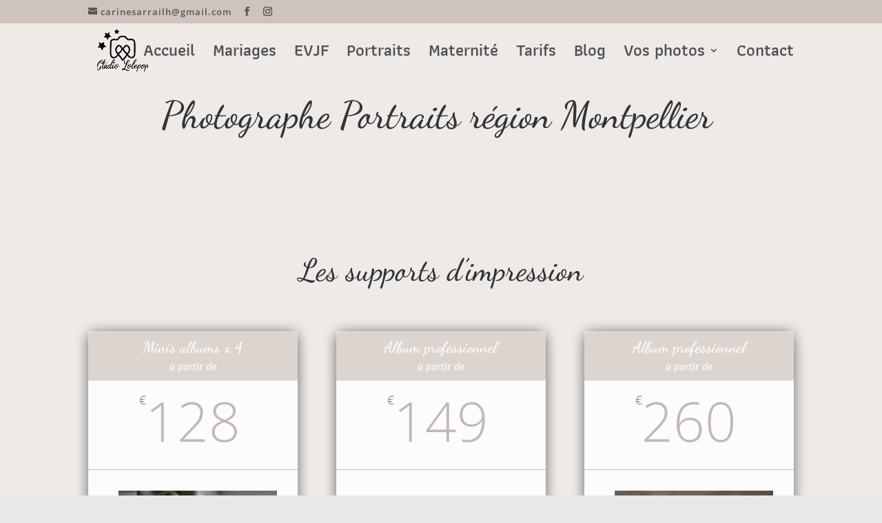

--- FILE ---
content_type: image/svg+xml
request_url: https://demo.divi-pixel.com/freebies/wp-content/uploads/sites/13/2024/11/charity-color-icons-02.svg
body_size: 369
content:
<?xml version="1.0" encoding="UTF-8"?>
<svg xmlns="http://www.w3.org/2000/svg" version="1.1" viewBox="0 0 64 64">
  <defs>
    <style>
      .cls-1 {
        fill: none;
        stroke: #a9e49e;
        stroke-linecap: round;
        stroke-linejoin: round;
        stroke-width: 1.5px;
      }
    </style>
  </defs>
  <!-- Generator: Adobe Illustrator 28.6.0, SVG Export Plug-In . SVG Version: 1.2.0 Build 709)  -->
  <g>
    <g id="Layer_1">
      <path class="cls-1" d="M5.9,18.9v38.4h52.3V18.9H5.9ZM41.9,40l-9.9,9.9-9.9-9.9h0c-2.7-2.8-2.7-7.2,0-9.9s3.1-2,5-2,3.6.7,4.9,2c2.7-2.7,7.2-2.7,9.9,0,2.7,2.7,2.7,7.1,0,9.9Z"/>
      <path class="cls-1" d="M41.9,30.1c2.7,2.7,2.7,7.1,0,9.9l-9.9,9.9-9.9-9.9h0c-2.7-2.8-2.7-7.2,0-9.9s3.1-2,5-2,3.6.7,4.9,2c2.7-2.7,7.2-2.7,9.9,0Z"/>
      <polygon class="cls-1" points="5.9 18.8 58.2 18.8 58.2 18.8 5.9 18.8"/>
      <polyline class="cls-1" points="5.9 25.7 5.9 18.9 2.2 18.9 2.2 6.7 61.8 6.7 61.8 18.9 58.1 18.9 58.2 25.7"/>
      <path class="cls-1" d="M41.9,40l-9.9,9.9-9.9-9.9h0c-2.7-2.8-2.7-7.2,0-9.9s3.1-2,5-2,3.6.7,4.9,2c2.7-2.7,7.2-2.7,9.9,0,2.7,2.7,2.7,7.1,0,9.9Z"/>
    </g>
  </g>
</svg>

--- FILE ---
content_type: image/svg+xml
request_url: https://demo.divi-pixel.com/freebies/wp-content/uploads/sites/13/2024/11/charity-color-icons-19.svg
body_size: 507
content:
<?xml version="1.0" encoding="UTF-8"?>
<svg xmlns="http://www.w3.org/2000/svg" version="1.1" viewBox="0 0 64 64">
  <defs>
    <style>
      .cls-1 {
        fill: none;
        stroke: #a9e49e;
        stroke-linecap: round;
        stroke-linejoin: round;
        stroke-width: 1.5px;
      }
    </style>
  </defs>
  <!-- Generator: Adobe Illustrator 28.6.0, SVG Export Plug-In . SVG Version: 1.2.0 Build 709)  -->
  <g>
    <g id="Layer_1">
      <path class="cls-1" d="M18.6,47.2l-8.2-7.6c-.6-.9-.5-2.2.2-3,.8-.8,2.1-1,3-.3,3.7,3.5,7.5,6.9,11.2,10.4,1.4,1.3,2.1,3,2.1,4.9v10.4h-11.1v-4.4c0-1.1-.5-2.2-1.3-3l-7.4-7.4c-1-1-1.6-2.4-1.6-3.9v-22.2c.3-1.2,1.4-2.1,2.6-2.1s2.4.9,2.6,2.1c.5,4.8.9,9.6,1.4,14.4"/>
      <path class="cls-1" d="M45.4,47.2l8.2-7.6c.6-.9.5-2.2-.2-3-.8-.8-2.1-1-3-.3-3.7,3.5-7.5,6.9-11.2,10.4s-2.1,3-2.1,4.9v10.4h11.1v-4.4c0-1.1.5-2.2,1.3-3l7.4-7.4c1-1,1.6-2.4,1.6-3.9v-22.2c-.3-1.2-1.4-2.1-2.6-2.1s-2.4.9-2.6,2.1c-.5,4.8-.9,9.6-1.4,14.4"/>
      <circle class="cls-1" cx="32" cy="16.8" r="14.8"/>
      <line class="cls-1" x1="46.8" y1="16.8" x2="17.2" y2="16.8"/>
      <path class="cls-1" d="M32,2c-.9.7-6.8,5.9-6.9,14.6-.1,8.9,6,14.3,6.9,15"/>
      <path class="cls-1" d="M32.1,2c.9.7,6.8,5.9,6.9,14.6,0,8.9-6,14.3-6.9,15"/>
    </g>
  </g>
</svg>

--- FILE ---
content_type: image/svg+xml
request_url: https://demo.divi-pixel.com/freebies/wp-content/uploads/sites/13/2024/11/charity-color-icons-14.svg
body_size: 772
content:
<?xml version="1.0" encoding="UTF-8"?>
<svg xmlns="http://www.w3.org/2000/svg" version="1.1" viewBox="0 0 64 64">
  <defs>
    <style>
      .cls-1 {
        stroke-width: 1.5px;
      }

      .cls-1, .cls-2 {
        fill: none;
        stroke: #a9e49e;
        stroke-linecap: round;
        stroke-linejoin: round;
      }

      .cls-2 {
        stroke-width: 1.5px;
      }
    </style>
  </defs>
  <!-- Generator: Adobe Illustrator 28.6.0, SVG Export Plug-In . SVG Version: 1.2.0 Build 709)  -->
  <g>
    <g id="Layer_1">
      <rect class="cls-2" x="1.6" y="43.4" width="8.3" height="17.8"/>
      <rect class="cls-1" x="50.2" y="2" width="8.3" height="17.8" transform="translate(1.8 28.6) rotate(-30)"/>
      <path class="cls-2" d="M29.7,32c.7.8,1.7.9,2.1.9-1.7,3.2-5.1,5.4-9,5.4-5.7,0-10.3-4.6-10.3-10.3s4.5-10.2,10.2-10.3h.1c2.3,0,4.4.8,6.1,2,1.4,1.1,2.6,2.5,3.3,4.1-1.2,1.4-2.1,2.7-2.7,3.9-.8,1.5-.7,3.2.2,4.2h0Z"/>
      <path class="cls-2" d="M31.8,32.9h0c5.8-4.2,9.5-6.6,12-7.9,1-.5,2.4-1.4,3.8-2.9,1.2-1.2,1.9-2.4,2.4-3.3.9-.7,1.9-1.4,2.8-2.1"/>
      <path class="cls-2" d="M28.9,19.8c.5-.7,1.3-1.4,2.4-1.8,2-.8,4.4-.3,6.1,1.3-1.4,1-3.2,2.4-4.9,4.3,0,0-.2.2-.2.3"/>
      <path class="cls-2" d="M22.7,17.7c.6-1.2,1.7-2.7,3.4-4,3.6-2.6,7.4-2.4,8.4-2.3,1.8-.1,4.3-.4,7.2-1.6,2.4-.9,4.2-2.1,5.5-3.1"/>
      <path class="cls-2" d="M10.3,45.9l3.3-1c1.2-.3,2.4-.3,3.5,0l16.6,5.9c1.2.6,1.9,2,1.5,3.3s-1.6,2.1-3,2c-3.5-1.1-7.1-2.2-10.6-3.3"/>
      <path class="cls-2" d="M10.4,59.2l14.7,3.4c2.6.6,5.4.4,7.9-.6l19.1-7.6c1.3-.6,1.9-2.1,1.4-3.4-.5-1.4-2.1-2.1-3.5-1.6-4.9,1.8-9.8,3.6-14.7,5.4"/>
      <path class="cls-2" d="M21,46.3l10.3-4c1-.2,2,.2,2.4,1.1.4.9.3,1.9-.5,2.6-2.1.8-4.2,1.7-6.4,2.5"/>
      <path class="cls-2" d="M33.2,45.9l7.8-3.1c1.3-.3,2.5.4,2.9,1.6.3.9,0,2-.9,2.6-3.5,1.3-6.1,2.5-9.6,3.8"/>
      <path class="cls-2" d="M43.1,47c1.9-.7,3.7-1.3,5.6-2,1.1-.3,2.2.2,2.6,1.2.4.8.2,1.7-.5,2.4s-.6.5-.9.8"/>
    </g>
  </g>
</svg>

--- FILE ---
content_type: image/svg+xml
request_url: https://demo.divi-pixel.com/freebies/wp-content/uploads/sites/13/2024/11/dp-mobile-menu-logo-01.svg
body_size: 509
content:
<?xml version="1.0" encoding="UTF-8"?><svg id="Layer_1" xmlns="http://www.w3.org/2000/svg" viewBox="0 0 512 100"><path d="M455.2,11.1h-1V2.7h-17.6v94.5h20.5v-52.8c0-8.6,1.1-18.4,9.8-22.7,3.5-1.9,9.2-3.4,13.3-3.4V0c-9.9.3-19,2.9-25,11.1h0ZM372.2,83.7c-18.8,0-33.5-15.6-33.5-33.4s14.2-34,33.7-34,34.1,14.9,34.1,34-15.1,33.4-34.2,33.4h0ZM405.1,14.9c-7.4-10.1-20-14.9-32.8-14.9-29.8,0-52.1,21.6-52.1,50.4s22.7,49.6,52.1,49.6,25.7-5.3,32.8-16v13.2h20.1V2.7h-20.1v12.3ZM266.8,16.3c13.1,0,22.2,6.7,27.7,17.8h20.4c-5.5-20.4-27.1-34.1-48.2-34.1s-50.5,22.1-50.5,49.9,21.1,50.1,50.4,50.1,41.1-13.4,48.4-33.8h-20.6c-5.1,11-15.3,17.5-27.8,17.5-19.7,0-31.9-15.8-31.9-33.8s12.1-33.6,32.3-33.6h0ZM179.4,38.8c-6.7-2.1-15.3-3.9-15.3-12.4s5.3-10.1,11.5-10.1,11.7,4.6,12.6,11.5h18.4c-.4-16.5-13.3-27.8-30.2-27.8s-30.9,11.1-30.9,27.4c0,33.6,44.9,23.3,44.9,43.2s-6,13-14.2,13-13.7-7.5-14.4-17.3h-20.2c0,14.9,7.1,26.4,21.7,31.4,4.1,1.4,8.3,2.2,12.6,2.2,18.8,0,33-11.7,33-30.4s-13.5-26.1-29.6-30.9h0ZM84.8,83.7c-19.2,0-34.6-15.3-34.6-33.8s15.4-33.6,34.6-33.6,34.6,14.9,34.6,33.4-15.3,34-34.6,34h0ZM84.8,0C56.5,0,31.8,21.4,31.8,49.4s24.1,50.6,53,50.6,53-23.2,53-50.3S113.6,0,84.8,0Z"/></svg>

--- FILE ---
content_type: image/svg+xml
request_url: https://demo.divi-pixel.com/freebies/wp-content/uploads/sites/13/2024/11/charity-color-icons-23.svg
body_size: 814
content:
<?xml version="1.0" encoding="UTF-8"?>
<svg xmlns="http://www.w3.org/2000/svg" version="1.1" viewBox="0 0 64 64">
  <defs>
    <style>
      .cls-1 {
        fill: none;
        stroke: #a9e49e;
        stroke-linecap: round;
        stroke-linejoin: round;
        stroke-width: 1.5px;
      }
    </style>
  </defs>
  <!-- Generator: Adobe Illustrator 28.6.0, SVG Export Plug-In . SVG Version: 1.2.0 Build 709)  -->
  <g>
    <g id="Layer_1">
      <rect class="cls-1" x="5.4" y="44.3" width="18.3" height="18"/>
      <path class="cls-1" d="M44.8,45.6c-1.8,1.8-1.8,4.7,0,6.5l6.5,6.5,4.1-4.1v7.8h-20.5v-26.6h20.5v8.5c-1.4-.3-3,.2-4.1,1.3-.9-.9-2.1-1.3-3.3-1.3s-2.4.4-3.3,1.4h0Z"/>
      <path class="cls-1" d="M57.9,52.2l-2.4,2.4-4.1,4.1-6.5-6.5c-1.8-1.8-1.8-4.7,0-6.5s2.1-1.4,3.3-1.4,2.4.4,3.3,1.3c1.1-1.1,2.6-1.5,4.1-1.3.9.2,1.8.6,2.4,1.3,1.8,1.8,1.8,4.7,0,6.5h0Z"/>
      <path class="cls-1" d="M24.8,14.1l5.2-5.2c1.4-1.4,1.4-3.8,0-5.2s-3.8-1.4-5.2,0h0c-1.4-1.4-3.8-1.4-5.2,0s-1.4,3.8,0,5.2h0l5.2,5.2Z"/>
      <path class="cls-1" d="M36.9,35.7c-1-1.6-2-3.3-3-4.9V11.7c.3-.8,1.1-1.4,1.9-1.5.9,0,1.8.6,2.1,1.5v6.4"/>
      <path class="cls-1" d="M37.9,11.7v-5.8c.4-.9,1.3-1.6,2.3-1.6s2.2.6,2.7,1.6v12.7"/>
      <path class="cls-1" d="M42.9,5.9v-2.5c.3-1,1.3-1.7,2.3-1.8,1.1,0,2.1.7,2.5,1.8v14.6"/>
      <path class="cls-1" d="M47.7,29.8c.3-.7.8-1.8,1.8-2.8s2.5-1.8,3.2-2.1V7.7c-.3-1.1-1.2-1.9-2.3-2-1.2,0-2.4.7-2.7,2"/>
      <path class="cls-1" d="M52.8,23.2c.2-1.7,1.4-3,3-3.3,1.2-.2,2.2.3,2.7.7s.4.5.2.8c-.4,1.1-1,2.6-1.4,4.4-.5,2.2-.5,3.2-1,5-.4,1.2-1.1,2.9-2.5,4.8"/>
      <path class="cls-1" d="M7.4,44.2l-2.6-4.4v-16.6c.3-.7.9-1.2,1.7-1.3.8,0,1.5.5,1.8,1.3v5.6"/>
      <path class="cls-1" d="M8.3,23.3v-5.1c.4-.8,1.1-1.4,2-1.4s1.9.5,2.3,1.4v11"/>
      <path class="cls-1" d="M12.6,18.2v-2.2c.3-.9,1.1-1.5,2-1.5s1.9.6,2.2,1.5v12.7"/>
      <path class="cls-1" d="M16.8,39c.2-.6.7-1.5,1.6-2.4,1-1.1,2.2-1.6,2.8-1.8v-14.9c-.3-.9-1.1-1.6-2-1.7-1.1,0-2.1.6-2.4,1.7"/>
      <path class="cls-1" d="M21.2,33.2c.2-1.5,1.3-2.6,2.6-2.8,1-.2,1.9.3,2.4.6s.3.5.2.7c-.4.9-.9,2.2-1.3,3.8-.5,1.9-.4,2.8-.9,4.4-.3,1-.9,2.5-2.1,4.2"/>
    </g>
  </g>
</svg>

--- FILE ---
content_type: image/svg+xml
request_url: https://demo.divi-pixel.com/freebies/wp-content/uploads/sites/13/2024/11/charity-color-icons-11.svg
body_size: 517
content:
<?xml version="1.0" encoding="UTF-8"?>
<svg xmlns="http://www.w3.org/2000/svg" version="1.1" viewBox="0 0 64 64">
  <defs>
    <style>
      .cls-1 {
        fill: none;
        stroke: #a9e49e;
        stroke-linecap: round;
        stroke-linejoin: round;
        stroke-width: 1.5px;
      }
    </style>
  </defs>
  <!-- Generator: Adobe Illustrator 28.6.0, SVG Export Plug-In . SVG Version: 1.2.0 Build 709)  -->
  <g>
    <g id="Layer_1">
      <path class="cls-1" d="M57.2,25.6c-.4-.8-.9-1.5-1.6-2.1-1.7-1.7-4-2.7-6.6-2.7s-6.5,1.9-8,4.7c-.4-1.6-1.3-3.1-2.4-4.2-1.7-1.7-4-2.7-6.6-2.7-4.3,0-8,3-9,7-.4-.7-.9-1.4-1.5-1.9-1.7-1.7-4-2.7-6.6-2.7s-6.6,1.9-8.1,4.8C7.6,12.4,18.5,1.8,32,1.8s24.4,10.5,25.2,23.8Z"/>
      <path class="cls-1" d="M41.3,27.8v13.2h-18.6v-13.2c0-.8,0-1.6.3-2.3,1-4,4.7-7,9-7s4.9,1,6.6,2.7,2,2.6,2.4,4.2c.2.7.3,1.5.3,2.3h0Z"/>
      <rect class="cls-1" x="43.1" y="41" width="4.8" height="21.2"/>
      <rect class="cls-1" x="20" y="41" width="23" height="21.2"/>
      <rect class="cls-1" x="15.2" y="41" width="4.8" height="21.2"/>
      <line class="cls-1" x1="6.8" y1="25.6" x2="18.5" y2="40.5"/>
      <line class="cls-1" x1="57.2" y1="25.6" x2="44.9" y2="40.8"/>
      <polygon class="cls-1" points="37.9 49.4 37.9 53.4 33.9 53.4 33.9 57.5 29.9 57.5 29.9 53.4 25.8 53.4 25.8 49.4 29.9 49.4 29.9 45.4 33.9 45.4 33.9 49.4 37.9 49.4"/>
    </g>
  </g>
</svg>

--- FILE ---
content_type: image/svg+xml
request_url: https://demo.divi-pixel.com/freebies/wp-content/uploads/sites/13/2024/11/charity-color-icons-05.svg
body_size: 622
content:
<?xml version="1.0" encoding="UTF-8"?>
<svg xmlns="http://www.w3.org/2000/svg" version="1.1" viewBox="0 0 64 64">
  <defs>
    <style>
      .cls-1 {
        fill: none;
        stroke: #a9e49e;
        stroke-linecap: round;
        stroke-linejoin: round;
        stroke-width: 1.5px;
      }
    </style>
  </defs>
  <!-- Generator: Adobe Illustrator 28.6.0, SVG Export Plug-In . SVG Version: 1.2.0 Build 709)  -->
  <g>
    <g id="Layer_1">
      <path class="cls-1" d="M45.2,14.2c-1.9,0-3.7.6-5.1,2.1h0c-2.8-2.7-7.2-2.7-10,0-2.8,2.7-2.8,7.2,0,9.9l4.1,4.1-5.7,5.6-13.9-13.8c-3.8-3.8-3.8-10,0-13.8,3.8-3.8,10-3.8,13.8,0q2.5,2.5,0,0c3.8-3.8,10-3.8,13.9,0,1.7,1.7,2.6,3.8,2.8,5.9h0Z"/>
      <path class="cls-1" d="M50.1,26.2l-10,9.9-5.9-5.9-4.1-4.1c-2.7-2.7-2.7-7.2,0-9.9,2.7-2.7,7.2-2.7,10,0h0c1.4-1.4,3.3-2.1,5.1-2.1s3.5.7,4.9,2.1c2.8,2.7,2.7,7.2,0,9.9h0Z"/>
      <path class="cls-1" d="M44.1,48.8c1.8-.7,3.6-1.3,5.4-2,1-.5,1.6-1.4,1.6-2.3,0-1.3-1.6-2.8-3.8-2.6-2,.4-4.1.9-6.1,1.3-.6,0-3.2.6-5,3-1.6,2.1-1.7,4.3-1.7,5v7"/>
      <path class="cls-1" d="M43.4,58.5l.6-1.5c.7-1.8,2.2-3.3,4-4.1l4.5-1.9c1.2-.5,2.3-1.4,3-2.5,2-2.8,4.1-5.6,6.1-8.4,1.1-1.5.6-3.5-.7-4.1-1.1-.6-2.6-.2-3.4.9-2.2,2.9-4.4,5.8-6.7,8.7"/>
      <path class="cls-1" d="M19.9,48.8c-1.8-.7-3.6-1.3-5.4-2-1-.5-1.6-1.4-1.6-2.3,0-1.3,1.6-2.8,3.8-2.6,2,.4,4.1.9,6.1,1.3.6,0,3.2.6,5,3,1.6,2.1,1.7,4.3,1.7,5v7"/>
      <path class="cls-1" d="M20.6,58.5l-.6-1.5c-.7-1.8-2.2-3.3-4-4.1l-4.5-1.9c-1.2-.5-2.3-1.4-3-2.5-2-2.8-4.1-5.6-6.1-8.4-1.1-1.5-.6-3.5.7-4.1,1.1-.6,2.6-.2,3.4.9,2.2,2.9,4.4,5.8,6.7,8.7"/>
    </g>
  </g>
</svg>